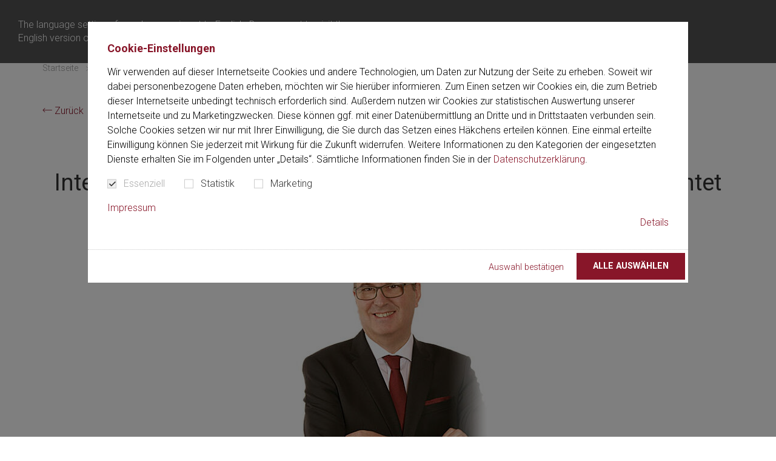

--- FILE ---
content_type: text/html; charset=utf-8
request_url: https://www.richard-wolf.com/de/unternehmen/news-presse/news-presse-detail/interview-mit-juergen-steinbeck-mit-dem-inneren-auge-betrachtet
body_size: 12730
content:
<!DOCTYPE html>
<html dir="ltr" lang="de">
<head>

<meta charset="utf-8">
<!-- 
	This website is powered by TYPO3 - inspiring people to share!
	TYPO3 is a free open source Content Management Framework initially created by Kasper Skaarhoj and licensed under GNU/GPL.
	TYPO3 is copyright 1998-2026 of Kasper Skaarhoj. Extensions are copyright of their respective owners.
	Information and contribution at https://typo3.org/
-->


<link rel="shortcut icon" href="/favicon.ico" type="image/vnd.microsoft.icon">
<title>Interview mit Jürgen Steinbeck: Mit dem inneren Auge betrachtet - Richard Wolf</title>
<meta http-equiv="x-ua-compatible" content="IE=Edge" />
<meta name="generator" content="TYPO3 CMS" />
<meta name="viewport" content="width=device-width, initial-scale=1, shrink-to-fit=no" />
<meta name="twitter:card" content="summary" />

<link rel="stylesheet" type="text/css" href="//fonts.googleapis.com/css?family=Roboto+Condensed:400,400i|Roboto:300,300i,400,400i,700,700i" media="all">
<link rel="stylesheet" type="text/css" href="https://cdnjs.cloudflare.com/ajax/libs/cookieconsent2/3.1.0/cookieconsent.min.css" media="all">
<link rel="stylesheet" type="text/css" href="/typo3temp/assets/compressed/merged-d7754f5f86bb85dece03c7bdecc6978c.css?1758790739" media="all">




<script>
/*<![CDATA[*/
/*0*/
dataLayer=[{"environment":"Production"}];

/*]]>*/
</script>

<!--AVTAGMANAGER_data-->
<script>dataLayer.push({'userLoggedIn':0});</script>
      <link rel="icon" type="image/x-icon" href="/favicon.ico">
      <link rel="apple-touch-icon" sizes="180x180" href="/typo3conf/ext/av_riwo/Resources/Public/Images/Icons/apple-touch-icon.png">
      <link rel="apple-touch-icon" sizes="57x57" href="/typo3conf/ext/av_riwo/Resources/Public/Images/Icons/apple-touch-icon-57x57.png">
      <link rel="apple-touch-icon" href="/typo3conf/ext/av_riwo/Resources/Public/Images/Icons/apple-touch-icon-60x60.png" sizes="60x60"/>
      <link rel="apple-touch-icon" href="/typo3conf/ext/av_riwo/Resources/Public/Images/Icons/apple-touch-icon-72x72.png" sizes="72x72"/>
      <link rel="apple-touch-icon" href="/typo3conf/ext/av_riwo/Resources/Public/Images/Icons/apple-touch-icon-76x76.png" sizes="76x76"/>
      <link rel="apple-touch-icon" href="/typo3conf/ext/av_riwo/Resources/Public/Images/Icons/apple-touch-icon-114x114.png" sizes="114x114"/>
      <link rel="apple-touch-icon" href="/typo3conf/ext/av_riwo/Resources/Public/Images/Icons/apple-touch-icon-120x120.png" sizes="120x120"/>
      <link rel="apple-touch-icon" href="/typo3conf/ext/av_riwo/Resources/Public/Images/Icons/apple-touch-icon-128x128.png" sizes="128x128"/>
      <link rel="apple-touch-icon" href="/typo3conf/ext/av_riwo/Resources/Public/Images/Icons/apple-touch-icon-144x144.png" sizes="144x144"/>
      <link rel="apple-touch-icon" href="/typo3conf/ext/av_riwo/Resources/Public/Images/Icons/apple-touch-icon-152x152.png" sizes="152x152"/>
      <link rel="apple-touch-icon" href="/typo3conf/ext/av_riwo/Resources/Public/Images/Icons/apple-touch-icon-precomposed.png"/>
      <link rel="icon" type="image/png" sizes="32x32" href="/typo3conf/ext/av_riwo/Resources/Public/Images/Icons/favicon-32x32.png">
      <link rel="icon" type="image/png" sizes="16x16" href="/typo3conf/ext/av_riwo/Resources/Public/Images/Icons/favicon-16x16.png">
      <link rel="manifest" href="/typo3conf/ext/av_riwo/Resources/Public/Images/Icons/site.webmanifest">
      <link rel="mask-icon" href="/typo3conf/ext/av_riwo/Resources/Public/Images/Icons/safari-pinned-tab.svg" color="#881629">
      <meta name="msapplication-TileImage" content="/typo3conf/ext/av_riwo/Resources/Public/Images/Icons/mstile-144x144.png">
      <meta name="msapplication-TileColor" content="#ffffff">
      <meta name="theme-color" content="#ffffff">
      <meta name="application-name" content="Richard Wolf Website">
      <meta name="msapplication-tooltip" content="Richard Wolf Website">
      <meta name="apple-mobile-web-app-title" content="Richard Wolf Website">
      <meta name="msapplication-config" content="/typo3conf/ext/av_riwo/Resources/Public/Images/Icons/browserconfig.xml">
      <meta name="msapplication-starturl" content="http://www.richardwolf.com"/>
      <meta name="msapplication-square70x70logo" content="/typo3conf/ext/av_riwo/Resources/Public/Images/Icons/mstile-70x70.png"/>
      <meta name="msapplication-square144x144logo" content="/typo3conf/ext/av_riwo/Resources/Public/Images/Icons/mstile-144x144.png"/>
      <meta name="msapplication-square150x150logo" content="/typo3conf/ext/av_riwo/Resources/Public/Images/Icons/mstile-150x150.png"/>
      <meta name="msapplication-wide310x150logo" content="/typo3conf/ext/av_riwo/Resources/Public/Images/Icons/mstile-310x150.png"/>
      <meta name="msapplication-square310x310logo" content="/typo3conf/ext/av_riwo/Resources/Public/Images/Icons/mstile-310x310.png"/><!-- Google Tag Manager -->
<script>(function(w,d,s,l,i){w[l]=w[l]||[];w[l].push({'gtm.start':
new Date().getTime(),event:'gtm.js'});var f=d.getElementsByTagName(s)[0],
j=d.createElement(s),dl=l!='dataLayer'?'&l='+l:'';j.async=true;j.src=
'https://www.googletagmanager.com/gtm.js?id='+i+dl;f.parentNode.insertBefore(j,f);
})(window,document,'script','dataLayer','GTM-TXFPH6VB');</script>
<!-- End Google Tag Manager -->
<link rel="canonical" href="https://www.richard-wolf.com/de/unternehmen/news-presse/news-presse-detail/interview-mit-juergen-steinbeck-mit-dem-inneren-auge-betrachtet"/>
</head>
<body id="p123" class="page page-backendlayout-followup" data-static-lang="43" data-wishlist-source="/de/?type=6000" data-root-url="/de/">
<!-- Google Tag Manager (noscript) -->
<noscript><iframe src="https://www.googletagmanager.com/ns.html?id=GTM-TXFPH6VB"
height="0" width="0" style="display:none;visibility:hidden"></iframe></noscript>
<!-- End Google Tag Manager (noscript) -->

<div id="languagedetect" class="ipandlanguageredirect" data-ipandlanguageredirect-container="suggest">
	<div class="languagedetect__inner">
		<div class="row">

			<div class="col-xs-12 col-md-6">
				<div class="languagedetect__text">
          <span class="js-en" style="display: none">
            The language setting of your browser is set to English. Do you want to visit the English version of this website?
          </span>
					<span class="js-en-us" style="display: none">
            The language setting of your browser is set to English. Do you want to visit the English (US) version of this website?
          </span>
					<span class="js-de" style="display: none">
            Die Spracheinstellung Ihres Browsers ist Deutsch. Wollen Sie die deutschsprachige Version der Website aufrufen?
          </span>
					<span class="js-fr" style="display: none">
            La langue de votre navigateur est réglée sur Anglais. Souhaitez-vous consulter la version anglaise de ce site web?
          </span>
					<span class="js-es" style="display: none">
            El idioma de su navegador está configurado en español. ¿Desea visitar la versión en español de este sitio web?
          </span>
				</div>
			</div>

			<div class="col-xs-12 col-sm-5 col-md-2 col__bottom">
				<div class="languagedetect__text">
					<a class="ipandlanguageredirect__button" href="#" data-ipandlanguageredirect-action="hideMessage" data-ipandlanguageredirect-container="link">
						<span class="js-en-us" style="display: none">
						  Confirm
						</span>
									<span class="js-en" style="display: none">
						  Confirm
						</span>
									<span class="js-de" style="display: none">
						  Bestätigen
						</span>
									<span class="js-fr" style="display: none">
						  Confirmer
						</span>
									<span class="js-es" style="display: none">
						  Confirmar
						</span>
					</a>
				</div>
			</div>
			<div class="col-xs-12 col-sm-1 col__bottom">
				<div class="languagedetect__text">
					<button id="languagedetect-close" class="fancybox-close-small" data-ipandlanguageredirect-action="hideMessage"></button>
				</div>
			</div>
		</div>

	</div>
</div><main class="main"><!--main navigation--><div class="header__navigation mobilemenu" data-home-url="/de/"><div class="mobilemenu__navigationwrapper"><nav class="mobilemenu__navigation"><ul data-overviewtext="Übersicht" class="no-list"><li class=" "><a href="/de/disziplinen" ><span>Disziplinen</span></a><ul class="collapse"><li class=" "><a href="/de/disziplinen/urologie" ><span>Urologie</span></a></li><li class=" "><a href="/de/disziplinen/chirurgie" ><span>Chirurgie</span></a></li><li class=" "><a href="/de/disziplinen/gynaekologie" ><span>Gynäkologie</span></a></li><li class=" "><a href="/de/disziplinen/orthopaedie" ><span>Orthopädie</span></a></li><li class=" "><a href="/de/disziplinen/pneumologie-thoraxchirurgie" ><span>Pneumologie / Thoraxchirurgie / Larynx</span></a></li><li class=" "><a href="https://www.riwospine.com/de/" ><span>Wirbelsäulenchirurgie</span></a></li><li class=" "><a href="/de/disziplinen/proktologie" ><span>Proktologie</span></a></li><li class=" "><a href="/de/disziplinen/paediatrie" ><span>Pädiatrie</span></a></li><li class=" "><a href="/de/disziplinen/stosswellen" ><span>Stoßwellen</span></a></li></ul></li><li class=" "><a href="/de/loesungen" ><span>Lösungen</span></a><ul class="collapse"><li class=" "><a href="/de/loesungen/imaging" ><span>Imaging</span></a></li><li class=" "><a href="/de/loesungen/integration" ><span>Integration</span></a></li><li class=" "><a href="/de/loesungen/projektbusiness" ><span>Projektbusiness</span></a></li><li class=" "><a href="/de/loesungen/aufbereitung" ><span>Aufbereitung</span></a></li><li class=" "><a href="/de/loesungen/aerospace-applications" ><span>Aerospace Applications</span></a></li></ul></li><li class=" "><a href="/de/richard-wolf-b2b-loesungen-und-konzepte" ><span>B2B Lösungen &amp; Konzepte</span></a></li><li class=" "><a href="/de/service-und-dienstleistungen" ><span>Service- und Dienstleistungen</span></a><ul class="collapse"><li class=" "><a href="/de/service-und-dienstleistungen/rma-online-formular" ><span>RMA Online Formular</span></a></li></ul></li><li class=" "><a href="/de/academy-prima-vista" ><span>Academy &quot;Prima Vista&quot;</span></a><ul class="collapse"><li class=" "><a href="/de/academy-prima-vista/standorte" ><span>Standorte</span></a><ul class="collapse"><li class=" "><a href="/de/academy-prima-vista/standorte/knittlingen-deutschland" ><span>Knittlingen, Deutschland</span></a></li><li class=" "><a href="/de/academy-prima-vista/standorte/vernon-hills-usa" ><span>Vernon Hills, USA</span></a></li><li class=" "><a href="/de/academy-prima-vista/standorte/peking-china" ><span>Peking, China</span></a></li><li class=" "><a href="/de/academy-prima-vista/standorte/dubai-vereinigte-arabische-emirate" ><span>Dubai, Vereinigte Arabische Emirate</span></a></li></ul></li><li class=" "><a href="/de/academy-prima-vista/academy-prima-vista-events" ><span>Academy &quot;Prima Vista&quot; Events</span></a></li><li class=" "><a href="/de/academy-prima-vista/masterclass-workshops" ><span>Masterclass Workshops</span></a></li></ul></li><li class=" "><a href="/de/hospitationen" ><span>Hospitationen</span></a><ul class="collapse"><li class=" "><a href="/de/hospitationen/hospitationen-in-der-chirurgie" ><span>Hospitationen in der Chirurgie</span></a></li><li class=" "><a href="/de/hospitationen/hospitationen-gynaekologie" ><span>Hospitationen in der Gynäkologie</span></a></li><li class=" "><a href="/de/hospitationen/hospitationen-in-der-urologie" ><span>Hospitationen in der Urologie</span></a></li></ul></li><li class=" "><a href="/de/kontakt" ><span>Kontakt</span></a><ul class="collapse"><li class=" "><a href="/de/kontakt/vertriebs-service-netz" ><span>Vertriebs- &amp; Service-Netz</span></a></li></ul></li><li class="active "><a href="/de/unternehmen" ><span>Unternehmen</span></a><ul class="collapse"><li class=" "><a href="/de/unternehmen/management" ><span>Management</span></a></li><li class=" "><a href="https://jobs.richard-wolf.com/RW" ><span>Karriere</span></a></li><li class=" "><a href="/de/unternehmen/ausbildung" ><span>Ausbildung</span></a></li><li class=" "><a href="/de/unternehmen/history" ><span>Geschichte</span></a></li><li class=" "><a href="/de/unternehmen/auszeichnungen" ><span>Auszeichnungen</span></a></li><li class=" "><a href="/de/unternehmen/stiftung" ><span>Stiftung</span></a></li><li class="active "><a href="/de/unternehmen/news-presse" ><span>News &amp; Presse</span></a></li><li class=" "><a href="/de/unternehmen/kongresse" ><span>Kongresse</span></a></li><li class=" "><a href="/de/unternehmen/stadtradeln" ><span>Stadtradeln</span></a></li><li class=" "><a href="/de/unternehmen/city-cup" ><span>City Cup</span></a></li></ul></li><li class=" "><a href="/de/unternehmen/menschenrechtliche-sorgfalt-und-hinweisgeberschutz" ><span>Menschenrechtliche Sorgfalt und Hinweisgeberschutz</span></a></li><li class=" "><a href="/de/download-center" ><span>Download Center</span></a></li></ul></nav></div></div><!--breadcrumb--><div class="main__breadcrumb"><div class="breadcrumb__wrapper container" id="breadcrumb__wrapper"><div class="breadcrumb__inner"><ol class="navigation__breadcrumb breadcrumb" itemscope itemtype="http://schema.org/BreadcrumbList"><li class="breadcrumb__item" itemprop="itemListElement" itemscope itemtype="http://schema.org/ListItem"><a href="/de/" target="" itemprop="item"><span itemprop="name">Startseite</span></a><meta itemprop="position" content="1"/></li><li class="breadcrumb__item" itemprop="itemListElement" itemscope itemtype="http://schema.org/ListItem"><a href="/de/unternehmen" target="" itemprop="item"><span itemprop="name">Unternehmen</span></a><meta itemprop="position" content="2"/></li><li class="breadcrumb__item" itemprop="itemListElement" itemscope itemtype="http://schema.org/ListItem"><a href="/de/unternehmen/news-presse" target="" itemprop="item"><span itemprop="name">News &amp; Presse</span></a><meta itemprop="position" content="3"/></li><li class="breadcrumb__item" itemprop="itemListElement" itemscope itemtype="http://schema.org/ListItem"><a href="https://www.richard-wolf.com/de/unternehmen/news-presse/news-presse-detail/interview-mit-juergen-steinbeck-mit-dem-inneren-auge-betrachtet" target="" itemprop="item"><span itemprop="name">Interview mit Jürgen Steinbeck: Mit dem inneren Auge betrachtet</span></a><meta itemprop="position" content="4"/></li></ol></div></div></div><!--banner--><div class="stage"></div><!--content--><div class="main__content"><!--TYPO3SEARCH_begin--><div class="content_background--default"><div class="container "><div class="frame frame-default frame-type-list frame-layout-0 frame-space-after-medium  " ><div id="c69" class="frame__header__offset"></div><div class="module__detail module__detail--news"><div class="module__detail__backlink"><a class="backbutton icon-arrow_long" href="/de/unternehmen/news-presse">
        Zurück
      </a></div><div class="module__detail__headline text-center"><div class="headline__tagline module__tagline"><span class="tagline__date"><time datetime="1484262000">
          13.01.2017
        </time></span></div><h1 class="headline__title">
      Interview mit Jürgen Steinbeck: Mit dem inneren Auge betrachtet
    </h1></div><div class="module__detail__gallery"><div class="gallery gallery--imgvideo owl-carousel" data-pagination-separator="von"><div class="gallery__slide"><div class="slide__img"><img class="owl-lazy" src="[data-uri]" data-src="/mam/_processed_/a/b/csm_Steinbeck_Interview_720_405px_297cda48bf.jpg" alt=""></div></div></div></div><div class="module__detail__content"><div class="row"><div class="col-xs-12"><div class="content__info"><div class="info__description"><p class="text-center"><a href="/mam/data/Typo3/Sonstige_Downloads/News/Mit_dem_inneren_Auge_betrachtet.pdf" class="button--link--download" target="_blank">Hier geht's zum Interview</a></p></div></div></div></div></div></div></div></div></div><!--TYPO3SEARCH_end--></div><!-- Sliding --><div class="content__sliding"><div class="content_background--default"><div class="container "><div class="frame frame-default frame-type-avriwo_contactbox frame-layout-0 frame-space-after-medium  " ><div id="c879" class="frame__header__offset"></div><div class="contactbox display__table"><div class="contactbox__image display__tablecell--50 object--fit image16x9"><img class="img-default" title="Presse- &amp; Öffentlichkeitsarbeit" src="/mam/_processed_/1/3/csm_Kontakt_online_team_750_422px_09aa917485.jpg" width="570" height="321" alt="" /><img class="img-tablet" title="Presse- &amp; Öffentlichkeitsarbeit" src="/mam/_processed_/1/3/csm_Kontakt_online_team_750_422px_f92e866cc8.jpg" width="360" height="300" alt="" /></div><div class="contactbox__text display__tablecell--50"><div class="contactbox__headline h3"><span>Sie haben Fragen?</span><span>Wir sind für Sie da!</span></div><div class="contactbox__name">
            Presse- &amp; Öffentlichkeitsarbeit
          </div><div class="contactbox__function"></div><div class="contactbox__contactinfo"><div class="contactbox__phone"><a class="link--phone" href="tel:+497043351342">+49 7043 35 1342</a></div><div class="contactbox__email"><a class="link--mail" href="mailto:presse@richard-wolf.com"><span>presse@richard-wolf.com</span></a></div></div></div></div></div></div></div></div><div class="content__sliding"><div class="content_background--default"><div class="container "><div class="frame frame-default frame-type-avriwo_teaser frame-layout-0 frame-space-after-medium  " ><div id="c4021" class="frame__header__offset"></div><div class="teaser__grid teaser__grid--4 teaser__grid--centered row"><div class="teaser__col teasercol--icon"><a href="/de/download-center" class="teaser teaser--icon"><div class="teaser--icon__inner"><div class="teaser__icon teaser__img--icon"><span class="icon icon-mediathek"></span></div><div class="teaser__content teaser__content--icon"><div class="teaser__title"><div class="teaser__title__inner"><div class="title__text h3">Download Center</div></div></div></div></div></a></div><div class="teaser__col teasercol--icon"><a href="/de/academy-prima-vista/academy-prima-vista-events" class="teaser teaser--icon"><div class="teaser--icon__inner"><div class="teaser__icon teaser__img--icon"><span class="icon icon-academy"></span></div><div class="teaser__content teaser__content--icon"><div class="teaser__title"><div class="teaser__title__inner"><div class="title__text h3">Academy Events</div></div></div></div></div></a></div><div class="teaser__col teasercol--icon"><a href="/de/unternehmen/kongresse" class="teaser teaser--icon"><div class="teaser--icon__inner"><div class="teaser__icon teaser__img--icon"><span class="icon icon-congress"></span></div><div class="teaser__content teaser__content--icon"><div class="teaser__title"><div class="teaser__title__inner"><div class="title__text h3">Kongresse</div></div></div></div></div></a></div></div></div></div></div></div></main><div class="element__sharelinks"><div class="container"><div class="sharelinks__headline">
        Diese Seite weiterempfehlen
      </div><div class="sharelinks__icons"><a class="link__facebook" href="https://www.facebook.com/sharer/sharer.php?u=https%3A%2F%2Fwww.richard-wolf.com%2Fde%2Funternehmen%2Fnews-presse%2Fnews-presse-detail%2Finterview-mit-juergen-steinbeck-mit-dem-inneren-auge-betrachtet" target="_blank"><div class="icon__facebook"><svg data-name="Layer 1" xmlns="http://www.w3.org/2000/svg" viewBox="0 0 58 58"><defs><style>.cls-1{fill:#4267b2;}.cls-2{fill:#fff;}</style></defs><title>Facebook</title><path class="cls-1" d="M54.8,0H3.2A3.2,3.2,0,0,0,0,3.2V54.8A3.2,3.2,0,0,0,3.2,58H31V35.57H23.45V26.79H31V20.33c0-7.49,4.58-11.57,11.26-11.57A64.2,64.2,0,0,1,49,9.1v7.83h-4.6c-3.64,0-4.35,1.72-4.35,4.26v5.59h8.7l-1.13,8.78H40V58H54.8A3.2,3.2,0,0,0,58,54.8V3.2A3.2,3.2,0,0,0,54.8,0Z"/><path class="cls-2" d="M40,58V35.57h7.57l1.13-8.78H40V21.2c0-2.54.71-4.26,4.35-4.26H49V9.1a64.2,64.2,0,0,0-6.75-.34C35.56,8.76,31,12.84,31,20.33v6.46H23.45v8.78H31V58Z"/></svg></div></a><a class="link__twitter" href="https://twitter.com/intent/tweet?url=https%3A%2F%2Fwww.richard-wolf.com%2Fde%2Funternehmen%2Fnews-presse%2Fnews-presse-detail%2Finterview-mit-juergen-steinbeck-mit-dem-inneren-auge-betrachtet" target="_blank"><div class="icon__twitter"><svg version="1.1" xmlns="http://www.w3.org/2000/svg" xmlns:xlink="http://www.w3.org/1999/xlink" x="0px" y="0px"
	 viewBox="0 0 400 400" style="enable-background:new 0 0 400 400;" xml:space="preserve"><style type="text/css">
	.twitter__bg{fill:#1DA1F2;}
	.twitter__img{fill:#FFFFFF;}
</style><title>Twitter</title><g><path class="twitter__bg" d="M350,400H50c-27.6,0-50-22.4-50-50V50C0,22.4,22.4,0,50,0h300c27.6,0,50,22.4,50,50v300
		C400,377.6,377.6,400,350,400z"/></g><g><path class="twitter__img" d="M153.6,301.6c94.3,0,145.9-78.2,145.9-145.9c0-2.2,0-4.4-0.1-6.6c10-7.2,18.7-16.3,25.6-26.6
		c-9.2,4.1-19.1,6.8-29.5,8.1c10.6-6.3,18.7-16.4,22.6-28.4c-9.9,5.9-20.9,10.1-32.6,12.4c-9.4-10-22.7-16.2-37.4-16.2
		c-28.3,0-51.3,23-51.3,51.3c0,4,0.5,7.9,1.3,11.7c-42.6-2.1-80.4-22.6-105.7-53.6c-4.4,7.6-6.9,16.4-6.9,25.8
		c0,17.8,9.1,33.5,22.8,42.7c-8.4-0.3-16.3-2.6-23.2-6.4c0,0.2,0,0.4,0,0.7c0,24.8,17.7,45.6,41.1,50.3c-4.3,1.2-8.8,1.8-13.5,1.8
		c-3.3,0-6.5-0.3-9.6-0.9c6.5,20.4,25.5,35.2,47.9,35.6c-17.6,13.8-39.7,22-63.7,22c-4.1,0-8.2-0.2-12.2-0.7
		C97.7,293.1,124.7,301.6,153.6,301.6"/></g></svg></div></a><a class="link__linkedin" href="https://www.linkedin.com/shareArticle?mini=true&amp;url=https%3A%2F%2Fwww.richard-wolf.com%2Fde%2Funternehmen%2Fnews-presse%2Fnews-presse-detail%2Finterview-mit-juergen-steinbeck-mit-dem-inneren-auge-betrachtet" target="_blank"><div class="icon__linkedin"><svg xmlns="http://www.w3.org/2000/svg" xmlns:xlink="http://www.w3.org/1999/xlink" version="1.1" x="0px" y="0px" width="430.117px" height="430.117px" viewBox="0 0 430.117 430.117" style="enable-background:new 0 0 430.117 430.117;" xml:space="preserve"><title>LinkedIn</title><path d="M430.117,261.543V420.56h-92.188V272.193c0-37.271-13.334-62.707-46.703-62.707   c-25.473,0-40.632,17.142-47.301,33.724c-2.432,5.928-3.058,14.179-3.058,22.477V420.56h-92.219c0,0,1.242-251.285,0-277.32h92.21   v39.309c-0.187,0.294-0.43,0.611-0.606,0.896h0.606v-0.896c12.251-18.869,34.13-45.824,83.102-45.824   C384.633,136.724,430.117,176.361,430.117,261.543z M52.183,9.558C20.635,9.558,0,30.251,0,57.463   c0,26.619,20.038,47.94,50.959,47.94h0.616c32.159,0,52.159-21.317,52.159-47.94C103.128,30.251,83.734,9.558,52.183,9.558z    M5.477,420.56h92.184v-277.32H5.477V420.56z"/></svg></div></a><a class="icon icon-envelope" title="E-Mail" href="mailto:?subject=No%20subject&amp;body=https%3A%2F%2Fwww.richard-wolf.com%2Fde%2Funternehmen%2Fnews-presse%2Fnews-presse-detail%2Finterview-mit-juergen-steinbeck-mit-dem-inneren-auge-betrachtet" target="_blank"></a></div></div></div><div class="newsletter-grid bgcontainer--grey"><div class="container text-center"><div class="newsletter-grid__headline h2">
      Get the spirit. Sign up now!
    </div></div><div class="newsletter__boxwrapper"><div class="newsletter__box"><picture class="newsletter__image object--fit"><img alt="The Spirit" src="/typo3conf/ext/av_riwo/Resources/Public/Images/Newsletter/the-spirit.jpg" width="991" height="557" /></picture><div class="newsletter__content"><div class="newsletter__textbox"><div class="newsletter__headline">
            the spirit
          </div><div class="newsletter__subheadline">
            Entdecken Sie das eMagazine!
          </div></div><div class="newsletter__button"><a class="button button--newsletterbook" href="/de/anmeldung-the-spirit">
            Jetzt abonnieren
          </a></div></div></div><div class="newsletter__box"><picture class="newsletter__image object--fit"><source srcset="/typo3conf/ext/av_riwo/Resources/Public/Images/Newsletter/newsletter.jpg 50w, /typo3conf/ext/av_riwo/Resources/Public/Images/Newsletter/newsletter.jpg 100w" sizes="(min-width: 992px) 50vw, (max-width: 1199px) 100vw" media="(max-width: 1199px)"/><source srcset="/typo3conf/ext/av_riwo/Resources/Public/Images/Newsletter/newsletter-wide.jpg 50w" sizes="50vw" media="(min-width: 1200px)"/><img src="/typo3conf/ext/av_riwo/Resources/Public/Images/Newsletter/newsletter.jpg" alt="Richard Wolf - Newsletter"/></picture><div class="newsletter__content"><div class="newsletter__textbox"><div class="newsletter__headline">
            Newsletter
          </div><div class="newsletter__subheadline">
            Bleiben Sie aktuell!
          </div></div><div class="newsletter__button"><a class="button button--newslettermail" href="/de/newsletter">
            Jetzt abonnieren
          </a></div></div></div></div></div><!-- footer --><footer class="footer"><div class="container"><div class="row"><div class="col-xs-12"><nav class="footer__sitemap"><ul class="no-list"><li class=" "><a href="/de/disziplinen" ><span>Disziplinen</span></a></li><li class=" "><a href="/de/loesungen" ><span>Lösungen</span></a></li><li class=" "><a href="/de/richard-wolf-b2b-loesungen-und-konzepte" ><span>B2B Lösungen &amp; Konzepte</span></a></li><li class=" "><a href="/de/service-und-dienstleistungen" ><span>Service- und Dienstleistungen</span></a></li><li class=" "><a href="/de/academy-prima-vista" ><span>Academy &quot;Prima Vista&quot;</span></a></li><li class=" "><a href="/de/hospitationen" ><span>Hospitationen</span></a></li><li class=" "><a href="/de/kontakt" ><span>Kontakt</span></a></li><li class="active "><a href="/de/unternehmen" ><span>Unternehmen</span></a></li><li class=" "><a href="/de/unternehmen/menschenrechtliche-sorgfalt-und-hinweisgeberschutz" ><span>Menschenrechtliche Sorgfalt und Hinweisgeberschutz</span></a></li><li class=" "><a href="/de/download-center" ><span>Download Center</span></a></li></ul></nav></div><div class="footer__col1 col-xs-12 col-sm-8 col-md-6"><div class="footer__address"><div class="row"><div class="col-xs-12 col-sm-6 col-lg-5 margin--sm"><div class="footer__company">
      Richard Wolf GmbH
    </div><div class="footer__street">
      Pforzheimer Straße 32
    </div><div class="footer__city">
      75438 Knittlingen
    </div></div><div class="col-xs-12 col-sm-6 col-lg-5"><div class="footer__phone"><a class="link--phone" href="tel:+497043350">+49 7043 35-0</a></div><div class="footer__fax"><a class="link--fax" href="tel:+497043354300">+49 7043 35-4300</a></div><div class="footer__email"><a href="mailto:info@richard-wolf.com" class="link--mail">info@richard-wolf.com</a></div></div></div></div></div><div class="footer__col2 col-xs-12 col-md-6"><div class="row"><div class="col-xs-12 col-md-6"><nav class="footer__languageswitch"><select class="select--nosearch languagemenu" onchange="document.location.href=jQuery(this).val();return false;" tabindex="-1" aria-hidden="false"><option selected="selected" value="/de/unternehmen/news-presse/news-presse-detail/interview-mit-juergen-steinbeck-mit-dem-inneren-auge-betrachtet" class="flag" data-background-image="/typo3conf/ext/av_riwo/Resources/Public/Icons/Languages/0.png">
      Deutschland - Deutsch
    </option><option  value="/en/" class="flag" data-background-image="/typo3conf/ext/av_riwo/Resources/Public/Icons/Languages/1.png">
      Global - English
    </option><option  value="/en-us/" class="flag" data-background-image="/typo3conf/ext/av_riwo/Resources/Public/Icons/Languages/2.png">
      United States (US) - English
    </option><option  value="/fr/" class="flag" data-background-image="/typo3conf/ext/av_riwo/Resources/Public/Icons/Languages/3.png">
      France - Français
    </option><option  value="/nl-be/" class="flag" data-background-image="/typo3conf/ext/av_riwo/Resources/Public/Icons/Languages/4.png">
      Belgium - NL
    </option><option  value="/fr-be/" class="flag" data-background-image="/typo3conf/ext/av_riwo/Resources/Public/Icons/Languages/5.png">
      Belgium - FR
    </option><option  value="/de-at/" class="flag" data-background-image="/typo3conf/ext/av_riwo/Resources/Public/Icons/Languages/6.png">
      Österreich - Deutsch
    </option><option  value="/en-uk/" class="flag" data-background-image="/typo3conf/ext/av_riwo/Resources/Public/Icons/Languages/8.png">
      United Kingdom (UK) - English
    </option><option  value="/pt-br/" class="flag" data-background-image="/typo3conf/ext/av_riwo/Resources/Public/Icons/Languages/9.png">
      Brazilian Portuguese
    </option><option  value="/ja/" class="flag" data-background-image="/typo3conf/ext/av_riwo/Resources/Public/Icons/Languages/10.png">
      日本 - 日本語
    </option><option value="https://www.richard-wolf.cn/" class="not-translated flag flag--china">China - 中文</option></select></nav></div><div class="col-xs-12 col-md-6"><div class="footer__social"><div class="sociallinks__headline">
                    Folgen Sie uns auf
                  </div><div class="footer__sociallinks"><div class="link__facebook link__multiple" onclick="void(0)"><div class="socialicon icon__facebook"><svg data-name="Layer 1" xmlns="http://www.w3.org/2000/svg" viewBox="0 0 58 58"><defs><style>.cls-1{fill:#4267b2;}.cls-2{fill:#fff;}</style></defs><title>Facebook</title><path class="cls-1" d="M54.8,0H3.2A3.2,3.2,0,0,0,0,3.2V54.8A3.2,3.2,0,0,0,3.2,58H31V35.57H23.45V26.79H31V20.33c0-7.49,4.58-11.57,11.26-11.57A64.2,64.2,0,0,1,49,9.1v7.83h-4.6c-3.64,0-4.35,1.72-4.35,4.26v5.59h8.7l-1.13,8.78H40V58H54.8A3.2,3.2,0,0,0,58,54.8V3.2A3.2,3.2,0,0,0,54.8,0Z"/><path class="cls-2" d="M40,58V35.57h7.57l1.13-8.78H40V21.2c0-2.54.71-4.26,4.35-4.26H49V9.1a64.2,64.2,0,0,0-6.75-.34C35.56,8.76,31,12.84,31,20.33v6.46H23.45v8.78H31V58Z"/></svg></div><ul class="links no-list"><li><a target="_blank" href="https://www.facebook.com/RichardWolfDE"><svg data-name="Layer 1" xmlns="http://www.w3.org/2000/svg" viewBox="0 0 58 58"><defs><style>.cls-1{fill:#4267b2;}.cls-2{fill:#fff;}</style></defs><title>Facebook</title><path class="cls-1" d="M54.8,0H3.2A3.2,3.2,0,0,0,0,3.2V54.8A3.2,3.2,0,0,0,3.2,58H31V35.57H23.45V26.79H31V20.33c0-7.49,4.58-11.57,11.26-11.57A64.2,64.2,0,0,1,49,9.1v7.83h-4.6c-3.64,0-4.35,1.72-4.35,4.26v5.59h8.7l-1.13,8.78H40V58H54.8A3.2,3.2,0,0,0,58,54.8V3.2A3.2,3.2,0,0,0,54.8,0Z"/><path class="cls-2" d="M40,58V35.57h7.57l1.13-8.78H40V21.2c0-2.54.71-4.26,4.35-4.26H49V9.1a64.2,64.2,0,0,0-6.75-.34C35.56,8.76,31,12.84,31,20.33v6.46H23.45v8.78H31V58Z"/></svg><span>
                Richard Wolf
              </span></a></li><li><a target="_blank" href="https://www.facebook.com/RichardWolfAcademy/"><svg data-name="Layer 1" xmlns="http://www.w3.org/2000/svg" viewBox="0 0 58 58"><defs><style>.cls-1{fill:#4267b2;}.cls-2{fill:#fff;}</style></defs><title>Facebook</title><path class="cls-1" d="M54.8,0H3.2A3.2,3.2,0,0,0,0,3.2V54.8A3.2,3.2,0,0,0,3.2,58H31V35.57H23.45V26.79H31V20.33c0-7.49,4.58-11.57,11.26-11.57A64.2,64.2,0,0,1,49,9.1v7.83h-4.6c-3.64,0-4.35,1.72-4.35,4.26v5.59h8.7l-1.13,8.78H40V58H54.8A3.2,3.2,0,0,0,58,54.8V3.2A3.2,3.2,0,0,0,54.8,0Z"/><path class="cls-2" d="M40,58V35.57h7.57l1.13-8.78H40V21.2c0-2.54.71-4.26,4.35-4.26H49V9.1a64.2,64.2,0,0,0-6.75-.34C35.56,8.76,31,12.84,31,20.33v6.46H23.45v8.78H31V58Z"/></svg><span>
                Academy &quot;Prima Vista&quot;
              </span></a></li></ul></div><a class="link__youtube" target="_blank" href="https://www.youtube.com/user/RichardWolfGmbH"><div class="icon__youtube"><svg xmlns="http://www.w3.org/2000/svg" xmlns:xlink="http://www.w3.org/1999/xlink" version="1.1" x="0px" y="0px" viewBox="0 0 461.001 461.001" style="enable-background:new 0 0 461.001 461.001;" xml:space="preserve"><title>YouTube</title><path d="M365.257,67.393H95.744C42.866,67.393,0,110.259,0,163.137v134.728  c0,52.878,42.866,95.744,95.744,95.744h269.513c52.878,0,95.744-42.866,95.744-95.744V163.137  C461.001,110.259,418.135,67.393,365.257,67.393z M300.506,237.056l-126.06,60.123c-3.359,1.602-7.239-0.847-7.239-4.568V168.607  c0-3.774,3.982-6.22,7.348-4.514l126.06,63.881C304.363,229.873,304.298,235.248,300.506,237.056z"/></svg></div></a><div class="link__linkedin link__multiple link__multiple--left" onclick="void(0)"><div class="socialicon icon__linkedin"><svg xmlns="http://www.w3.org/2000/svg" xmlns:xlink="http://www.w3.org/1999/xlink" version="1.1" x="0px" y="0px" width="430.117px" height="430.117px" viewBox="0 0 430.117 430.117" style="enable-background:new 0 0 430.117 430.117;" xml:space="preserve"><title>LinkedIn</title><path d="M430.117,261.543V420.56h-92.188V272.193c0-37.271-13.334-62.707-46.703-62.707   c-25.473,0-40.632,17.142-47.301,33.724c-2.432,5.928-3.058,14.179-3.058,22.477V420.56h-92.219c0,0,1.242-251.285,0-277.32h92.21   v39.309c-0.187,0.294-0.43,0.611-0.606,0.896h0.606v-0.896c12.251-18.869,34.13-45.824,83.102-45.824   C384.633,136.724,430.117,176.361,430.117,261.543z M52.183,9.558C20.635,9.558,0,30.251,0,57.463   c0,26.619,20.038,47.94,50.959,47.94h0.616c32.159,0,52.159-21.317,52.159-47.94C103.128,30.251,83.734,9.558,52.183,9.558z    M5.477,420.56h92.184v-277.32H5.477V420.56z"/></svg></div><ul class="links no-list"><li><a target="_blank" href="https://de.linkedin.com/company/richard-wolf-gmbh"><div class="icon__linkedin"><svg xmlns="http://www.w3.org/2000/svg" xmlns:xlink="http://www.w3.org/1999/xlink" version="1.1" x="0px" y="0px" width="430.117px" height="430.117px" viewBox="0 0 430.117 430.117" style="enable-background:new 0 0 430.117 430.117;" xml:space="preserve"><title>LinkedIn</title><path d="M430.117,261.543V420.56h-92.188V272.193c0-37.271-13.334-62.707-46.703-62.707   c-25.473,0-40.632,17.142-47.301,33.724c-2.432,5.928-3.058,14.179-3.058,22.477V420.56h-92.219c0,0,1.242-251.285,0-277.32h92.21   v39.309c-0.187,0.294-0.43,0.611-0.606,0.896h0.606v-0.896c12.251-18.869,34.13-45.824,83.102-45.824   C384.633,136.724,430.117,176.361,430.117,261.543z M52.183,9.558C20.635,9.558,0,30.251,0,57.463   c0,26.619,20.038,47.94,50.959,47.94h0.616c32.159,0,52.159-21.317,52.159-47.94C103.128,30.251,83.734,9.558,52.183,9.558z    M5.477,420.56h92.184v-277.32H5.477V420.56z"/></svg></div><span>
                Richard Wolf
              </span></a></li><li><a target="_blank" href="https://www.linkedin.com/showcase/richardwolfacademy"><div class="icon__linkedin"><svg xmlns="http://www.w3.org/2000/svg" xmlns:xlink="http://www.w3.org/1999/xlink" version="1.1" x="0px" y="0px" width="430.117px" height="430.117px" viewBox="0 0 430.117 430.117" style="enable-background:new 0 0 430.117 430.117;" xml:space="preserve"><title>LinkedIn</title><path d="M430.117,261.543V420.56h-92.188V272.193c0-37.271-13.334-62.707-46.703-62.707   c-25.473,0-40.632,17.142-47.301,33.724c-2.432,5.928-3.058,14.179-3.058,22.477V420.56h-92.219c0,0,1.242-251.285,0-277.32h92.21   v39.309c-0.187,0.294-0.43,0.611-0.606,0.896h0.606v-0.896c12.251-18.869,34.13-45.824,83.102-45.824   C384.633,136.724,430.117,176.361,430.117,261.543z M52.183,9.558C20.635,9.558,0,30.251,0,57.463   c0,26.619,20.038,47.94,50.959,47.94h0.616c32.159,0,52.159-21.317,52.159-47.94C103.128,30.251,83.734,9.558,52.183,9.558z    M5.477,420.56h92.184v-277.32H5.477V420.56z"/></svg></div><span>
                Academy &quot;Prima Vista&quot;
              </span></a></li></ul></div><a class="link__instagram" target="_blank" href="https://www.instagram.com/richardwolfgroup/"><div class="icon__instagram"><svg xmlns="http://www.w3.org/2000/svg" xmlns:xlink="http://www.w3.org/1999/xlink" version="1.1" x="0px" y="0px" viewBox="0 0 551.034 551.034" style="enable-background:new 0 0 551.034 551.034;" xml:space="preserve"><defs xmlns="http://www.w3.org/2000/svg"><radialGradient id="rg" r="150%" cx="30%" cy="107%"><stop stop-color="#fdf497" offset="0" /><stop stop-color="#fdf497" offset="0.05" /><stop stop-color="#fd5949" offset="0.45" /><stop stop-color="#d6249f" offset="0.6" /><stop stop-color="#285AEB" offset="0.9" /></radialGradient></defs><title>Instagram</title><g><path fill="#fff" d="M386.878,0H164.156C73.64,0,0,73.64,0,164.156v222.722   c0,90.516,73.64,164.156,164.156,164.156h222.722c90.516,0,164.156-73.64,164.156-164.156V164.156   C551.033,73.64,477.393,0,386.878,0z M495.6,386.878c0,60.045-48.677,108.722-108.722,108.722H164.156   c-60.045,0-108.722-48.677-108.722-108.722V164.156c0-60.046,48.677-108.722,108.722-108.722h222.722   c60.045,0,108.722,48.676,108.722,108.722L495.6,386.878L495.6,386.878z"/><path fill="#fff" d="M275.517,133C196.933,133,133,196.933,133,275.516s63.933,142.517,142.517,142.517   S418.034,354.1,418.034,275.516S354.101,133,275.517,133z M275.517,362.6c-48.095,0-87.083-38.988-87.083-87.083   s38.989-87.083,87.083-87.083c48.095,0,87.083,38.988,87.083,87.083C362.6,323.611,323.611,362.6,275.517,362.6z"/><circle fill="#fff" cx="418.31" cy="134.07" r="34.15"/></g><g class="instagram__hover" ><path fill="url(#rg)" d="M386.878,0H164.156C73.64,0,0,73.64,0,164.156v222.722   c0,90.516,73.64,164.156,164.156,164.156h222.722c90.516,0,164.156-73.64,164.156-164.156V164.156   C551.033,73.64,477.393,0,386.878,0z M495.6,386.878c0,60.045-48.677,108.722-108.722,108.722H164.156   c-60.045,0-108.722-48.677-108.722-108.722V164.156c0-60.046,48.677-108.722,108.722-108.722h222.722   c60.045,0,108.722,48.676,108.722,108.722L495.6,386.878L495.6,386.878z"/><path fill="url(#rg)" d="M275.517,133C196.933,133,133,196.933,133,275.516s63.933,142.517,142.517,142.517   S418.034,354.1,418.034,275.516S354.101,133,275.517,133z M275.517,362.6c-48.095,0-87.083-38.988-87.083-87.083   s38.989-87.083,87.083-87.083c48.095,0,87.083,38.988,87.083,87.083C362.6,323.611,323.611,362.6,275.517,362.6z"/><circle fill="#c13584" cx="418.31" cy="134.07" r="34.15"/></g></svg></div></a><a class="link__twitter" target="_blank" href="https://twitter.com/RichardWolfGmbH"><div class="icon__twitter"><svg version="1.1" xmlns="http://www.w3.org/2000/svg" xmlns:xlink="http://www.w3.org/1999/xlink" x="0px" y="0px"
	 viewBox="0 0 400 400" style="enable-background:new 0 0 400 400;" xml:space="preserve"><style type="text/css">
	.twitter__bg{fill:#1DA1F2;}
	.twitter__img{fill:#FFFFFF;}
</style><title>Twitter</title><g><path class="twitter__bg" d="M350,400H50c-27.6,0-50-22.4-50-50V50C0,22.4,22.4,0,50,0h300c27.6,0,50,22.4,50,50v300
		C400,377.6,377.6,400,350,400z"/></g><g><path class="twitter__img" d="M153.6,301.6c94.3,0,145.9-78.2,145.9-145.9c0-2.2,0-4.4-0.1-6.6c10-7.2,18.7-16.3,25.6-26.6
		c-9.2,4.1-19.1,6.8-29.5,8.1c10.6-6.3,18.7-16.4,22.6-28.4c-9.9,5.9-20.9,10.1-32.6,12.4c-9.4-10-22.7-16.2-37.4-16.2
		c-28.3,0-51.3,23-51.3,51.3c0,4,0.5,7.9,1.3,11.7c-42.6-2.1-80.4-22.6-105.7-53.6c-4.4,7.6-6.9,16.4-6.9,25.8
		c0,17.8,9.1,33.5,22.8,42.7c-8.4-0.3-16.3-2.6-23.2-6.4c0,0.2,0,0.4,0,0.7c0,24.8,17.7,45.6,41.1,50.3c-4.3,1.2-8.8,1.8-13.5,1.8
		c-3.3,0-6.5-0.3-9.6-0.9c6.5,20.4,25.5,35.2,47.9,35.6c-17.6,13.8-39.7,22-63.7,22c-4.1,0-8.2-0.2-12.2-0.7
		C97.7,293.1,124.7,301.6,153.6,301.6"/></g></svg></div></a></div></div></div></div><br></div></div><div class="footer__meta"><div class="meta__left"><div class="copyright">
          &copy; 2026 Richard Wolf GmbH. Alle Rechte vorbehalten.
        </div><nav><ul class="no-list"><li><a href="/de/datenschutzerklaerung" ><span>Datenschutzerklärung</span></a></li><li><a href="/de/impressum" ><span>Impressum</span></a></li><li><a href="/de/agbs" ><span>AGBs</span></a></li><li><a href="#" data-toggle="cookieconsent">
            Cookie-Einstellungen
          </a></li></ul></nav></div></div></div></footer><!-- header --><header class="header" id="header"><div class="header__nav__toggle" data-toggle="nav"><button class="hamburger hamburger--collapse-r" type="button"><span class="hamburger-box"><span class="hamburger-inner"></span></span></button><span class="navtoggle__text">
      Menü
    </span></div><!--meta naviagtion--><div class="header__metanavigation"><div class="header__searchbutton menu__control"><span>Search</span></div><html xmlns="http://www.w3.org/1999/xhtml" lang="en"
      xmlns:f="http://typo3.org/ns/TYPO3/Fluid/ViewHelpers"
      xmlns:s="http://typo3.org/ns/ApacheSolrForTypo3/Solr/ViewHelpers/"><div class="search__form__control ui-front"><div class="search__form__wrapper"><form method="get" class="search__form" id="tx-solr-search-form-pi-results" action="/de/suche" data-suggest="/de/suche?type=7384" data-suggest-header="Top Treffer" accept-charset="utf-8"><input type="text" class="search__input tx-solr-q js-solr-q tx-solr-suggest tx-solr-suggest-focus form-control" name="tx_solr[q]" value="" /><div class="tx-solr-autocomplete"></div><button class="search__btn button--white icon-magnifyingglass"></button></form></div></div></html><div class="menu__control menu__control--login"><div class="header__login"><span class="icon icon--beforetext icon-user"></span><span class="text__inner"><span class="login__usermessage login_state">
                  Login
                </span></span></div><div class="dropdown__box"><div class="dropdown__box__inner"><div class="login_box_ajaxcontainer" data-ajax-source="/de/?type=6001"><div class="tx-felogin-pi1"><div></div></div></div></div></div></div><nav class="header__languagemenu menu__control"><span class="icon icon--beforetext icon-globe"></span><span class="text__inner">
  
    
      Deutsch
    
  
    
  
    
  
    
  
    
  
    
  
    
  
    
  
    
  
    
  
</span><div class="dropdown__box__languagemenu"><div class="dropdown__box__inner"><div class="dropdown__links"><div class="dropdown__link dropdown__link--current"><a href="/de/unternehmen/news-presse/news-presse-detail/interview-mit-juergen-steinbeck-mit-dem-inneren-auge-betrachtet" title="Deutschland - Deutsch"><span><img src="/typo3conf/ext/av_riwo/Resources/Public/Icons/Languages/0.png" width="64" height="64" alt=""></span><span class="language__text">Deutschland - Deutsch</span></a></div><div class="dropdown__link "><a href="/en/"><span><img src="/typo3conf/ext/av_riwo/Resources/Public/Icons/Languages/1.png" width="64" height="64" alt=""></span><span class="language__text">Global - English</span></a></div><div class="dropdown__link "><a href="/en-us/"><span><img src="/typo3conf/ext/av_riwo/Resources/Public/Icons/Languages/2.png" width="64" height="64" alt=""></span><span class="language__text">United States (US) - English</span></a></div><div class="dropdown__link "><a href="/fr/"><span><img src="/typo3conf/ext/av_riwo/Resources/Public/Icons/Languages/3.png" width="64" height="64" alt=""></span><span class="language__text">France - Français</span></a></div><div class="dropdown__link "><a href="/de-at/"><span><img src="/typo3conf/ext/av_riwo/Resources/Public/Icons/Languages/6.png" width="64" height="64" alt=""></span><span class="language__text">Österreich - Deutsch</span></a></div><div class="dropdown__link "><a href="/en-uk/"><span><img src="/typo3conf/ext/av_riwo/Resources/Public/Icons/Languages/8.png" width="64" height="64" alt=""></span><span class="language__text">United Kingdom (UK) - English</span></a></div><div class="dropdown__link "><a href="/pt-br/"><span><img src="/typo3conf/ext/av_riwo/Resources/Public/Icons/Languages/9.png" width="64" height="64" alt=""></span><span class="language__text">Brazilian Portuguese</span></a></div><div class="dropdown__link "><a href="/ja/"><span><img src="/typo3conf/ext/av_riwo/Resources/Public/Icons/Languages/10.png" width="64" height="64" alt=""></span><span class="language__text">日本 - 日本語</span></a></div><div class="dropdown__link"><span><img src="/typo3conf/ext/av_riwo/Resources/Public/Icons/Languages/belgium.png" width="64" height="64" alt></span><span class="language__text--nolink">Belgium -</span><span class="dropdown__link__submenu"><a href="/nl-be/"><span class="language__text language__text--be" data-current="Belgium - NL">
                NL
              </span></a><a href="/fr-be/"><span class="language__text language__text--be" data-current="Belgium - FR">
                FR
              </span></a></span></div><div class="not-translated dropdown__link"><a href="https://www.richard-wolf.cn/"><span><img src="/typo3conf/ext/av_riwo/Resources/Public/Icons/Languages/china.png" width="64" height="64" alt=""></span><span class="language__text" data-current="中文">China - 中文</span></a></div></div></div></div></nav></div><div class="header__logo"><a class="logo" href="/de/"><svg version="1.1" xmlns="http://www.w3.org/2000/svg" xmlns:xlink="http://www.w3.org/1999/xlink" x="0px" y="0px"
	 viewBox="0 0 127.6 70.3" style="enable-background:new 0 0 127.6 70.3;" xml:space="preserve"><path style="fill:#FFFFFF;" class="hide-scrolled" d="M5.3,64.4c0-1.1-1-1.7-2.7-1.7c-1.4,0-2.4,0.6-2.4,1.5c0,2.2,4.1,1.1,4.1,2.6c0,0.6-0.7,0.9-1.7,0.9
	c-0.8,0-1.5-0.4-1.5-1.1H0c0,1.1,1.1,1.7,2.7,1.7c1.7,0,2.7-0.7,2.7-1.7c0-2.1-4.1-1.2-4.1-2.5c0-0.6,0.6-0.9,1.4-0.9
	c1,0,1.5,0.4,1.5,1h1.1V64.4z M8.1,70.3h1v-2.6l0,0c0.4,0.4,1.1,0.7,1.8,0.7c2,0,2.8-1.3,2.8-2.9s-0.8-2.9-2.8-2.9
	c-0.9,0-1.5,0.2-2,0.7l0,0v-0.6H8.1V70.3L8.1,70.3z M12.7,65.5c0,1.5-0.6,2.2-1.8,2.2s-1.8-0.6-1.8-2.2s0.7-2.2,1.8-2.2
	C12.1,63.3,12.7,64.1,12.7,65.5L12.7,65.5z M16.6,68.3h1v-5.5h-1V68.3z M16.6,61.9h1V61h-1V61.9z M22,68.3v-3.6
	c0-0.7,0.6-1.3,1.5-1.3H24v-0.7c-1.1,0-1.8,0.1-2.1,0.8l0,0v-0.7H21v5.5H22L22,68.3z M26.4,68.3h1v-5.5h-1V68.3z M26.4,61.9h1V61h-1
	V61.9z M31.9,63.4h1.2v-0.6h-1.2V61h-1v1.7h-1v0.6h1v4.9h1L31.9,63.4L31.9,63.4z M43.6,62.6c-2.2,0-3,1.3-3,2.9c0,1.6,0.8,2.9,3,2.9
	s3-1.3,3-2.9C46.7,64,45.8,62.6,43.6,62.6L43.6,62.6z M43.6,63.3c1.3,0,2,0.9,2,2.2s-0.7,2.2-2,2.2s-2-0.9-2-2.2
	C41.6,64.2,42.3,63.3,43.6,63.3L43.6,63.3z M51.9,61c-0.3,0-0.5,0-0.8,0c-1,0-1.6,0.3-1.6,1.2v0.6h-1v0.6h1v4.9h1v-4.9h1.2v-0.6
	h-1.2v-0.6c0-0.4,0.1-0.6,0.6-0.6h0.7L51.9,61L51.9,61z M64.6,65.8v-0.5c0-1.7-1-2.7-2.6-2.7c-1.8,0-2.8,1.2-2.8,2.9
	c0,1.9,1.1,2.9,2.9,2.9c1.5,0,2.6-1,2.6-2h-1c-0.1,0.6-0.5,1.3-1.6,1.3c-1.2,0-1.9-0.9-1.9-1.9H64.6L64.6,65.8z M60.2,65.1
	c0-1.1,0.8-1.8,1.7-1.8c1.1,0,1.6,0.7,1.6,1.8H60.2L60.2,65.1z M68.9,65.4l-2.5,2.9h1.2l1.9-2.3l1.7,2.3h1.3l-2.4-2.9l2.2-2.6h-1.2
	l-1.6,2l-1.5-2h-1.3L68.9,65.4L68.9,65.4z M79.7,64.7c0-1.1-0.8-2.1-2.6-2.1c-1.9,0-2.8,1.1-2.8,2.9s0.9,2.9,2.7,2.9
	c1.8,0,2.5-0.8,2.7-2h-1c-0.2,0.8-0.5,1.4-1.6,1.4c-1,0-1.7-0.7-1.7-2.2c0-1.4,0.6-2.2,1.7-2.2c1,0,1.5,0.7,1.5,1.4h1.1
	C79.7,64.8,79.7,64.7,79.7,64.7z M87.4,65.8v-0.5c0-1.7-1-2.7-2.6-2.7c-1.8,0-2.8,1.2-2.8,2.9c0,1.9,1.1,2.9,2.9,2.9
	c1.5,0,2.6-1,2.6-2h-1c-0.1,0.6-0.5,1.3-1.6,1.3c-1.2,0-1.9-0.9-1.9-1.9H87.4L87.4,65.8z M83,65.1c0-1.1,0.8-1.8,1.7-1.8
	c1.1,0,1.6,0.7,1.6,1.8H83L83,65.1z M90.2,68.3h1V61h-1V68.3z M94.7,68.3h1V61h-1V68.3z M103.9,65.8v-0.5c0-1.7-1-2.7-2.6-2.7
	c-1.8,0-2.8,1.2-2.8,2.9c0,1.9,1.1,2.9,2.9,2.9c1.5,0,2.6-1,2.6-2h-1c-0.1,0.6-0.5,1.3-1.6,1.3c-1.2,0-1.9-0.9-1.9-1.9H103.9
	L103.9,65.8z M99.5,65.1c0-1.1,0.8-1.8,1.7-1.8c1.1,0,1.6,0.7,1.6,1.8H99.5L99.5,65.1z M107.6,68.3v-3.7c0-0.7,0.6-1.3,1.8-1.3
	c0.9,0,1.4,0.4,1.4,1.2v3.7h1v-4c0-0.9-0.7-1.7-2.4-1.7c-1.1,0-1.7,0.3-1.9,0.9l0,0v-0.8h-1v5.5h1.1V68.3z M119.9,64.7
	c0-1.1-0.8-2.1-2.6-2.1c-1.9,0-2.8,1.1-2.8,2.9s0.9,2.9,2.7,2.9c1.8,0,2.5-0.8,2.7-2h-1c-0.2,0.8-0.5,1.4-1.6,1.4
	c-1,0-1.7-0.7-1.7-2.2c0-1.4,0.6-2.2,1.7-2.2c1,0,1.5,0.7,1.5,1.4h1.1C119.9,64.8,119.9,64.7,119.9,64.7z M127.5,65.8v-0.5
	c0-1.7-1-2.7-2.6-2.7c-1.8,0-2.8,1.2-2.8,2.9c0,1.9,1.1,2.9,2.9,2.9c1.5,0,2.6-1,2.6-2h-1c-0.1,0.6-0.5,1.3-1.6,1.3
	c-1.2,0-1.9-0.9-1.9-1.9H127.5L127.5,65.8z M123.1,65.1c0-1.1,0.8-1.8,1.7-1.8c1.1,0,1.6,0.7,1.6,1.8H123.1"/><path style="fill:#FFFFFF;" d="M86.5,12.9v5.4h-6.7c-0.4,0-0.8,0.1-1.1,0.4c-0.3,0.3-0.5,0.6-0.5,1.1v2.8h8.3V28h-8.3v9.2H73V16.6
	c0-1.2,0.4-1.9,1.3-2.7c0.8-0.7,1.5-1,2.5-1L86.5,12.9"/><path style="fill:#FFFFFF;" d="M63.2,12.9v17.6c0,0.8,0.9,1.3,1.7,1.3c0,0,4.1,0,6.6,0v5.5h-9.3c-1.2,0-1.9-0.3-2.8-1.1
	c-0.9-0.9-1.4-1.8-1.4-3V12.9H63.2"/><path style="fill:#FFFFFF;" d="M48.1,18.3H37.5c-0.7,0-1.6,0.8-1.6,1.6c0,4.7,0,5.9,0,10.6c0,0.6,0.5,1.3,1.4,1.3h10.9c0.7,0,1.4-0.6,1.4-1.3
	V20C49.6,19.1,48.7,18.3,48.1,18.3L48.1,18.3z M50.8,12.9c0.9,0,2,0.5,2.8,1.3c0.9,0.9,1.2,1.8,1.2,2.9v16c0,1.1-0.4,2-1.2,2.9
	c-0.9,0.9-2,1.3-3.1,1.3H35c-1.2,0-2.1-0.4-3-1.2c-0.9-0.8-1.5-1.6-1.5-2.7V17c0-1.2,0.4-2.1,1.3-2.9c0.9-0.9,1.7-1.2,3-1.2
	L50.8,12.9"/><polyline style="fill:#FFFFFF;" points="15.6,0.4 15.6,8.7 14.2,8.7 14.2,0.4 15.6,0.4 "/><polyline style="fill:#FFFFFF;" points="32.8,3.9 42.3,3.9 42.3,0.4 43.7,0.4 43.7,8.7 42.3,8.7 42.3,5.2 32.8,5.2 32.8,8.7 31.5,8.7
	31.5,0.4 32.8,0.4 32.8,3.9 "/><path style="fill:#FFFFFF;" d="M56,1.6h-8.5c-0.3,0-0.7,0.3-0.7,0.6v2.6h9.8V2.2C56.6,1.9,56.4,1.6,56,1.6L56,1.6z M56.4,0.4
	C57.1,0.4,58,1,58,1.8v6.9h-1.3V5.9h-9.8v2.8h-1.3V1.8c0-0.6,0.8-1.4,1.5-1.4L56.4,0.4"/><path style="fill:#FFFFFF;" d="M10.8,1.8c-0.1-0.2-0.2-0.2-0.4-0.2H1.3V4h9.1c0.3,0,0.4-0.1,0.5-0.2C11.1,3.3,11.2,2.2,10.8,1.8L10.8,1.8z
	 M10.7,0.4c0.6,0,1.3,0.5,1.4,1.1c0.2,1.1,0.2,2.6-0.1,3c-0.7,0.8-1.7,0.6-3,0.6c0.9,1.2,2.5,3.5,2.5,3.5H9.9L7.2,5.2H1.3v3.5H0
	c0,0,0-5.6,0-8.3L10.7,0.4"/><path style="fill:#FFFFFF;" d="M70.7,1.8c-0.1-0.2-0.2-0.2-0.4-0.2h-9.1V4h9.1c0.3,0,0.4-0.1,0.5-0.2C71,3.3,71.1,2.2,70.7,1.8L70.7,1.8z
	 M70.6,0.4c0.6,0,1.3,0.5,1.4,1.1c0.2,1.1,0.2,2.6-0.1,3c-0.7,0.8-1.7,0.6-3,0.6c0.9,1.2,2.5,3.5,2.5,3.5h-1.6l-2.7-3.5h-5.9v3.5
	h-1.3c0,0,0-5.6,0-8.3L70.6,0.4"/><path style="fill:#FFFFFF;" d="M85.1,2.4c0,0,0-0.3-0.3-0.6c-0.2-0.2-0.6-0.2-0.6-0.2h-9v6h8.9c0,0,0.4,0,0.7-0.3C85.1,7.1,85,6.7,85,6.7
	L85.1,2.4L85.1,2.4z M85.8,0.9c0.4,0.4,0.6,0.8,0.6,1.4v4.5c0,0.6-0.1,0.9-0.5,1.4c-0.5,0.5-0.8,0.6-1.6,0.6H74V0.5h10.3
	C85,0.4,85.4,0.5,85.8,0.9"/><path style="fill:#FFFFFF;" d="M28.5,3.1V2.4c0-0.3-0.1-0.4-0.2-0.6c-0.2-0.2-0.3-0.2-0.6-0.2h-8.3c0,0-0.4,0-0.7,0.3
	c-0.3,0.2-0.2,0.6-0.2,0.6v4.4c0,0,0,0.3,0.3,0.6c0.2,0.2,0.6,0.2,0.6,0.2h8.2c0.3,0,0.4-0.1,0.6-0.2c0.2-0.2,0.2-0.3,0.3-0.5V6.2
	h1.2v1c0,0.4-0.2,0.9-0.6,1.2s-0.8,0.5-1.4,0.5h-8.3c-0.7,0-1.1-0.1-1.5-0.5C17.5,8,17.3,7.6,17.3,7V2.3c0-0.6,0.1-0.9,0.5-1.4
	c0.4-0.4,0.8-0.6,1.6-0.6h8.4c0.6,0,1.1,0.1,1.5,0.6c0.3,0.3,0.4,0.6,0.4,1.1v1L28.5,3.1"/><path style="fill:#FFFFFF;" d="M10,12.9v5.4H7c-0.5,0-0.8,0.2-1.2,0.6c-0.3,0.3-0.4,0.6-0.4,1.1v10.5c0,0.5,0.2,0.6,0.4,0.9
	c0.3,0.3,0.6,0.4,1.1,0.4h2.7c0.5,0,0.7-0.1,1.1-0.3c0.3-0.3,0.5-0.5,0.5-1V12.9h5.5v17.6c0,0.5,0.1,0.7,0.4,1s0.5,0.4,1,0.4h2.5
	c0.4,0,0.8-0.1,1.1-0.5c0.2-0.3,0.3-0.4,0.3-0.8V12.9h5.5v18.9c0,1.6-0.2,2.8-1.4,4c-1.2,1.2-2.4,1.5-4.1,1.5h-4.5
	c-0.8,0-1.6-0.2-2.4-0.7c-0.6-0.4-0.8-0.6-1.2-1.1c-0.4,0.5-0.7,0.8-1.2,1.2c-0.7,0.4-1.2,0.7-1.9,0.7H5.4c-1.5,0-2.4-0.2-3.6-1.1
	C0.4,35,0,33.7,0,31.7V16.6c0-0.7,0.6-2.1,1.6-2.9c1.2-1,2.7-0.9,3.8-0.9L10,12.9"/><path style="fill:#FFFFFF;" d="M97.7,1.1c-3.5,0-6.3,2.8-6.3,6.3v22.5c0,3.5,2.8,6.3,6.3,6.3h22.5c3.5,0,6.3-2.8,6.3-6.3V7.4
	c0-3.5-2.8-6.3-6.3-6.3L97.7,1.1L97.7,1.1z M97.4,0h23c3.9,0,7.2,3.2,7.2,7.2v23c0,4-3.2,7.2-7.2,7.2h-23c-3.9,0-7.2-3.2-7.2-7.2
	v-23C90.3,3.2,93.5,0,97.4,0"/><path style="fill:#FFFFFF;" d="M116.3,7l-0.1-0.3h-2.9V7H116.3L116.3,7z M115.2,7.6c-0.3-0.1-0.9-0.2-0.6,0.4c0.1,0.2,0.1,0.7,0.5,0.5
	C115.1,8.1,115.2,7.8,115.2,7.6L115.2,7.6z M117.9,14.8l-2.4-0.2v1.9h1.9L117.9,14.8L117.9,14.8z M104.9,12.3c0.4-1.7,1.4-4.1,0-5.6
	c-1,3.2-1.9,6.2-2.9,9.8c-0.1,1.7,1.4,2.3,2.3,2.3c3.6,0.2,6.6,0.3,11,0.2h1.6l0.4-1.4h-2.1L115,9.1h-0.4v8.6h-5.4l0.4-1.2h4.5v-1.8
	l-3.9-0.3l0.2-1.5l-5.3-0.3L104.9,12.3L104.9,12.3z M106.8,10.5c-0.1,0.2-0.3,0.7-0.2,0.8l5.5,0.4l-0.2,1.4l2.3,0.2V9.1
	c-0.8-0.5,0.5-1-0.5-1.4c-0.3-0.4-1.1-0.2-1-0.8l0.2-0.5h3.5c0.3,0.4,0.3,0.7,0.1,0.8c-0.5,0.3-0.9,0.4-1,1c0.1,0.4,0.4,0.6-0.1,0.9
	v4.2l4.1,0.3l-1.8,6.5h-2.3v10.3l-1,2.5c-0.5,1.1-0.7,1-1,0.8c-0.2-0.3-0.3-0.5-0.1-0.8l0.2-0.1c0.2,0.1,0,0.5,0.2,0.6
	c0.6-1,1.3-3.1,1.3-3.1V20.2h-0.5v10.4h-0.3V20.1h-4.5l-3,9.7l-1.1-0.4l2.7-9.2l-0.1-0.2c-2.2-0.2-5.1,0.7-6.9-1.3
	c-1,2.8-2.6,8.6-2.6,8.6l-1.2-0.4l6.9-23.3C106.2,5.5,107.7,7.9,106.8,10.5"/><path style="fill:#FFFFFF;" d="M109.7,13.3c0.1,0.4,0,0.9-0.5,1l-1.9-0.1C108.1,13.6,108.9,13.4,109.7,13.3"/><polyline style="fill:#FFFFFF;" points="113.6,31 110.6,28 110.8,27.8 113.8,30.8 113.6,31 "/><polyline style="fill:#FFFFFF;" points="113.6,31.6 113.5,31.8 109.2,30.5 109.3,30.3 113.6,31.6 "/><polyline style="fill:#FFFFFF;" points="113.4,32.4 109.1,33.5 109.1,33.2 113.3,32.2 113.4,32.4 "/><rect class="hide-scrolled" y="51" style="fill:#FFFFFF;" width="127.5" height="0.8"/></svg></a></div></header><script id="ipandlanguageredirect_container" data-ipandlanguageredirect-ajaxuri="https://www.richard-wolf.com/de/unternehmen/news-presse/news-presse-detail?type=1555" data-ipandlanguageredirect-languageuid="0" data-ipandlanguageredirect-rootpageuid="1"></script><script type="application/ld+json">[{"@context":"http:\/\/schema.org","@type":"Organization","name":"Richard Wolf GmbH","telephone":"+49 7043 35-0","faxNumber":"+49 7043 35-4300","email":"info@richard-wolf.com","logo":"https:\/\/www.richard-wolf.com\/typo3conf\/ext\/av_riwo\/Resources\/Public\/Images\/logo.png","sameAs":["https:\/\/www.facebook.com\/RichardWolfDE","https:\/\/de.linkedin.com\/company\/richard-wolf-gmbh","https:\/\/www.youtube.com\/user\/RichardWolfGmbH","https:\/\/www.instagram.com\/richardwolfgroup\/"]}]</script>
<script src="https://cdnjs.cloudflare.com/ajax/libs/cookieconsent2/3.1.0/cookieconsent.min.js" integrity="sha256-y0EpKQP2vZljM73+b7xY4dvbYQkHRQXuPqRjc7sjvnA=" crossorigin="anonymous"></script>
<script src="//ajax.googleapis.com/ajax/libs/jquery/3.6.0/jquery.min.js"></script>
<script src="//maps.googleapis.com/maps/api/js?key=AIzaSyCIAFppPSmVcNZ43BFbuM1tbFUlvsT7d7Q"></script>
<script src="/typo3temp/assets/compressed/merged-ba0f09c45f2432f699afbeec0fbdd6d3.js?1758790748"></script>

<script>
    jQuery('.module__detail__gallery .gallery').gallery();
  </script>


    <script>
      jQuery(document).ready(function () {
        var cUid = '4021';
        jQuery('#c'+ cUid).parent().av_tabs();
      });
    </script>
</body>
</html>